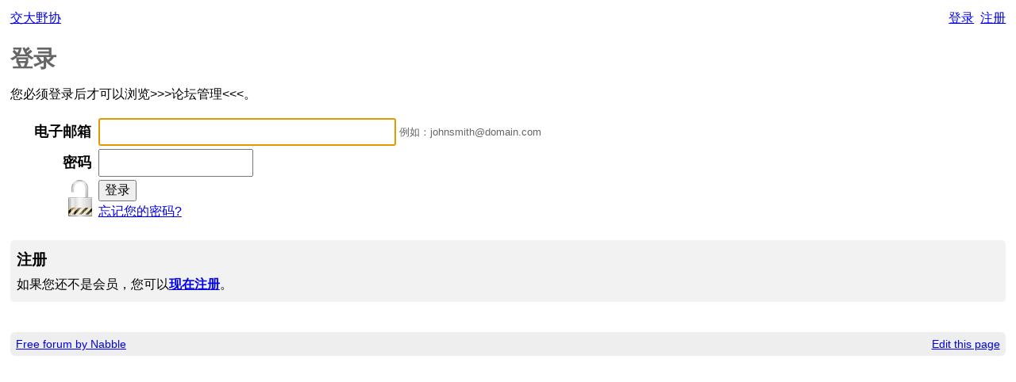

--- FILE ---
content_type: text/html;charset=utf-8
request_url: https://www.sjtuoutdoor.com/template/NamlServlet.jtp?macro=login_page&message=%E6%82%A8%E5%BF%85%E9%A1%BB%E7%99%BB%E5%BD%95%E5%90%8E%E6%89%8D%E5%8F%AF%E4%BB%A5%E6%B5%8F%E8%A7%88%3E%3E%3E%E8%AE%BA%E5%9D%9B%E7%AE%A1%E7%90%86%3C%3C%3C%E3%80%82&nextUrl=%2Fgt-gt-gt-lt-lt-lt-f1977.html
body_size: 3737
content:

	<!DOCTYPE html>
			<html>
				<head>
					<meta name="viewport" content="width=device-width,initial-scale=1.0"/>
					<meta http-equiv="Content-Type" content="text/html;charset=utf-8" />
					<link rel="stylesheet" href="/nabble.css?v=29" type="text/css" />
	<link rel="stylesheet" href="/template/NamlServlet.jtp?macro=site_style" type="text/css" />
<style type="text/css">
@media (max-width: 600px) {
#search-box,#topic-search-box{margin:1em 0}
td.pin-column img{display:none}
}
</style>
					<script src="/assets/jquery/jquery-1.9.1.min.js"></script>
	<script>$.browser = {}</script>
	<script src="/util/nabbledropdown-2.4.1.js" type="text/javascript"></script>
	<script src="/template/NamlServlet.jtp?macro=javascript_library&amp;v=102" type="text/javascript"></script>
					<meta name="robots" content="noindex,nofollow"/>
			<title>交大野协 - 登录</title>
			<script type="text/javascript">
		$(document).ready(function() {
			if (Nabble.isEmbedded) {
				Nabble.resizeFrames('', 1);
			}
			$("#email").focus();
		});
	</script>
			<script type="text/javascript">
				var loginNextUrl = '/gt-gt-gt-lt-lt-lt-f1977.html';
			</script><style type="text/css">
			input[type=text],input[type=password] {
				padding:.4em 0;
			}
			div.field-title {
				margin:.1em .3em 0 1.5em;
				white-space:nowrap;
				text-align:right;
			}
		</style>
					<script type="text/javascript">
		Nabble.setFontSize();
		
	</script>
	<script type="text/javascript">
		if (Nabble.analytics) Nabble.analytics();
	</script>
	<!-- Start Google Analytics -->
	<script>
		(function(i,s,o,g,r,a,m){i['GoogleAnalyticsObject']=r;i[r]=i[r]||function(){
		(i[r].q=i[r].q||[]).push(arguments)},i[r].l=1*new Date();a=s.createElement(o),
		m=s.getElementsByTagName(o)[0];a.async=1;a.src=g;m.parentNode.insertBefore(a,m)
		})(window,document,'script','https://www.google-analytics.com/analytics.js','ga');
		
		ga('create', 'UA-91855-9', 'auto', 'nabble');
		ga('nabble.send', 'pageview');
	</script>
	<!-- End Google Analytics -->
					<script>
						ga('create', 'UA-158631598-1', 'auto');
						ga('send', 'pageview');
					</script>
    <script>
        (function(a){(jQuery.browser=jQuery.browser||{}).mobile=/(android|bb\d+|meego).+mobile|avantgo|bada\/|blackberry|blazer|compal|elaine|fennec|hiptop|iemobile|ip(hone|od)|iris|kindle|lge |maemo|midp|mmp|netfront|opera m(ob|in)i|palm( os)?|phone|p(ixi|re)\/|plucker|pocket|psp|series(4|6)0|symbian|treo|up\.(browser|link)|vodafone|wap|windows (ce|phone)|xda|xiino/i.test(a)||/1207|6310|6590|3gso|4thp|50[1-6]i|770s|802s|a wa|abac|ac(er|oo|s\-)|ai(ko|rn)|al(av|ca|co)|amoi|an(ex|ny|yw)|aptu|ar(ch|go)|as(te|us)|attw|au(di|\-m|r |s )|avan|be(ck|ll|nq)|bi(lb|rd)|bl(ac|az)|br(e|v)w|bumb|bw\-(n|u)|c55\/|capi|ccwa|cdm\-|cell|chtm|cldc|cmd\-|co(mp|nd)|craw|da(it|ll|ng)|dbte|dc\-s|devi|dica|dmob|do(c|p)o|ds(12|\-d)|el(49|ai)|em(l2|ul)|er(ic|k0)|esl8|ez([4-7]0|os|wa|ze)|fetc|fly(\-|_)|g1 u|g560|gene|gf\-5|g\-mo|go(\.w|od)|gr(ad|un)|haie|hcit|hd\-(m|p|t)|hei\-|hi(pt|ta)|hp( i|ip)|hs\-c|ht(c(\-| |_|a|g|p|s|t)|tp)|hu(aw|tc)|i\-(20|go|ma)|i230|iac( |\-|\/)|ibro|idea|ig01|ikom|im1k|inno|ipaq|iris|ja(t|v)a|jbro|jemu|jigs|kddi|keji|kgt( |\/)|klon|kpt |kwc\-|kyo(c|k)|le(no|xi)|lg( g|\/(k|l|u)|50|54|\-[a-w])|libw|lynx|m1\-w|m3ga|m50\/|ma(te|ui|xo)|mc(01|21|ca)|m\-cr|me(rc|ri)|mi(o8|oa|ts)|mmef|mo(01|02|bi|de|do|t(\-| |o|v)|zz)|mt(50|p1|v )|mwbp|mywa|n10[0-2]|n20[2-3]|n30(0|2)|n50(0|2|5)|n7(0(0|1)|10)|ne((c|m)\-|on|tf|wf|wg|wt)|nok(6|i)|nzph|o2im|op(ti|wv)|oran|owg1|p800|pan(a|d|t)|pdxg|pg(13|\-([1-8]|c))|phil|pire|pl(ay|uc)|pn\-2|po(ck|rt|se)|prox|psio|pt\-g|qa\-a|qc(07|12|21|32|60|\-[2-7]|i\-)|qtek|r380|r600|raks|rim9|ro(ve|zo)|s55\/|sa(ge|ma|mm|ms|ny|va)|sc(01|h\-|oo|p\-)|sdk\/|se(c(\-|0|1)|47|mc|nd|ri)|sgh\-|shar|sie(\-|m)|sk\-0|sl(45|id)|sm(al|ar|b3|it|t5)|so(ft|ny)|sp(01|h\-|v\-|v )|sy(01|mb)|t2(18|50)|t6(00|10|18)|ta(gt|lk)|tcl\-|tdg\-|tel(i|m)|tim\-|t\-mo|to(pl|sh)|ts(70|m\-|m3|m5)|tx\-9|up(\.b|g1|si)|utst|v400|v750|veri|vi(rg|te)|vk(40|5[0-3]|\-v)|vm40|voda|vulc|vx(52|53|60|61|70|80|81|83|85|98)|w3c(\-| )|webc|whit|wi(g |nc|nw)|wmlb|wonu|x700|yas\-|your|zeto|zte\-/i.test(a.substr(0,4))})(navigator.userAgent||navigator.vendor||window.opera);

            $(document).ready(function() {
                if (jQuery.browser.mobile) {
                    $('a').each(function(){
                        var href = $(this).attr('href');
                        if (href.indexOf('/template/NamlServlet.jtp?macro=new_topic&') >= 0) {
                            $(this).attr('href',href.replace(/=new_topic&/, '=new_topic5&')).attr('target','top');
                        } else if (href.indexOf('/template/NamlServlet.jtp?macro=reply&') >= 0) {
                            $(this).attr('href',href.replace(/=reply&/, '=reply5&')).attr('target','top');;
                        }
                    });
                }
            });
    </script>
				</head>
				<body>
					<div id="notice" class="notice rounded-bottom"></div>
					<div class="nabble macro_login_page" id="nabble">
						
			
			<div class="top-bar">
		<div class="breadcrumbs" style="float:left">
			<span id="breadcrumbs" class="weak-color">
		
				<a href="/">交大野协</a>
	</span>
		</div>
		<div style="text-align:right;">
			<span style="white-space:nowrap;" id="nabble-user-header"></span>
	<script type="text/javascript">Nabble.userHeader();</script>
		</div>
	</div>
			<h1 class="weak-color">登录</h1>

			<div style="margin:.2em 0 1em">
		您必须登录后才可以浏览&gt;&gt;&gt;论坛管理&lt;&lt;&lt;。
	</div>

			

			<form method="POST" action="/template/NamlServlet.jtp?login_page" accept-charset="UTF-8">
		<input type="hidden" name="macro" value="login_page" />
		
		
		<input type="hidden" id="message" name="message" value="您必须登录后才可以浏览&gt;&gt;&gt;论坛管理&lt;&lt;&lt;。"/>
		<input type="hidden" id="nextUrl" name="nextUrl" value="/gt-gt-gt-lt-lt-lt-f1977.html"/>
		<table>
			<tr>
				<td>
					<div class="second-font field-title">
						电子邮箱
					</div>
				</td>
				<td><input id="email" name="email" size="40" type="text" /> <div class="weak-color" style="display:inline;font-size:80%">例如：johnsmith@domain.com</div></td>
			</tr>
			<tr>
				<td>
					<div class="second-font field-title">
						密码
					</div>
				</td>
				<td><input id="password" name="password" size="20" type="password" /></td>
			</tr>
			<tr>
				<td align="right" style="padding-right:.3em"><img src="/images/lock.png" width="30" height="46"/></td>
				<td>
					<input type="submit" value="登录" />
					<div style="padding-top:.2em"><a href="/template/NamlServlet.jtp?macro=forgot_password_page">忘记您的密码?</a></div>
				</td>
			</tr>
		</table>
	</form>
			<div class="light-bg-color rounded" style="padding: .7em .5em;margin-top:1.4em">
		<div class="second-font big-title">注册</div>
		<div style="margin-top:.5em">
			如果您还不是会员，您可以<a href="/template/NamlServlet.jtp?macro=start_registration_page" rel="nofollow"><b>现在注册</b></a>。
		</div>
	</div>
			<table class="footer-table shaded-bg-color">
		<tr>
			<td class="footer-left weak-color">
				<a href="http://www.nabble.com/" target="_top">Free forum by Nabble</a>
			</td>
			<td class="footer-right">
				<script>
		if( window.nbl_disableAdsLink && window.localStorage && !localStorage.nbl_noAds ) {
			document.write("<a href='javascript:localStorage.nbl_noAds=true;location.reload();'>"+nbl_disableAdsLink+"</a> | ");
		}
	</script>
				<a href="/template/NamlServlet.jtp?macro=macro_viewer&amp;id=login_page%21nabble%3Alogin.naml&amp;base=nabble.view.web.template.ServletNamespace" rel="nofollow">Edit this page</a>
			</td>
		</tr>
	</table>
			
					</div>
					
					<!-- s1.nabble.com | Site ID = 317 -->
				</body>
			</html>

--- FILE ---
content_type: text/css;charset=utf-8
request_url: https://www.sjtuoutdoor.com/template/NamlServlet.jtp?macro=site_style
body_size: 78
content:
body, input, button, textarea, select { font-size: 100%; }